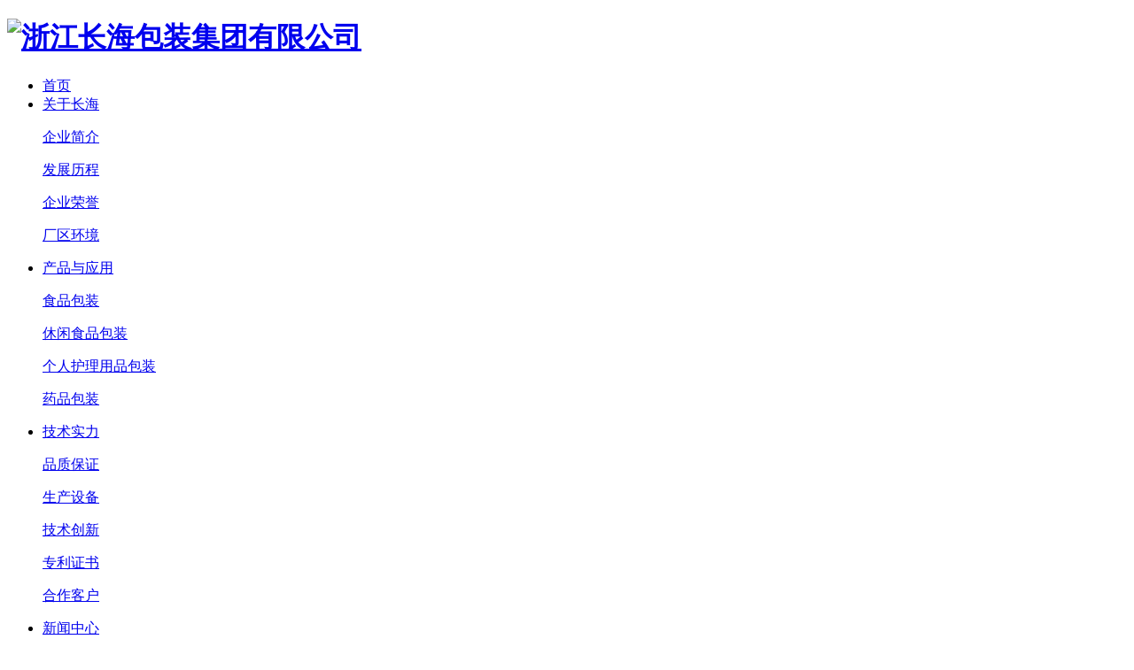

--- FILE ---
content_type: text/html; charset=utf-8
request_url: http://www.chpacking.com.cn/picture/cooperation-with-the-customer-215.html
body_size: 4623
content:
<!DOCTYPE html>
<html>
<head> 
	<meta charset="utf-8">
	<meta http-equiv="X-UA-Compatible" content="IE=edge" />
	<title>华润五丰_合作客户_技术实力_浙江长海包装集团有限公司</title>
	<meta name="keywords" content="浙江长海包装,食品包装,药品包装,个人护理用品包装">
	<meta name="description" content="浙江长海包装集团有限公司是一家专注于塑料软包装的印刷、复合及后加工制造的企业，专门为食品、医药、日化、电子等行业提供软包装解决方案。公司致力于为客户提供高品质的创新产品，在包装印刷行业中率先提出食药同源及绿色包装理念，通过不断创新升级，争做包装印刷行业的领跑者。">
	<meta name="viewport" content="width=device-width, initial-scale=1, maximum-scale=1, user-scalable=no">
	
		<link rel="shortcut icon" href="/favicon.ico">
		<link rel="stylesheet" type="text/css" href="/static/index/package/bootstrap/3.3.7/bootstrap.min.css"/>
	<link rel="stylesheet" type="text/css" href="/static/index/web_default/css/css.css?v==1.3.3"/>
	<!--[if lt IE 9]>
	<script src="/static/index/web_default/js/html5.min.js"></script>
	<script src="/static/index/web_default/js/respond.min.js"></script>
	<script type="text/javascript" src="/static/index/web_default/js/selectivizr.js" ></script>
	<![endif]-->
	<!--Include Js-->
	<script type="text/javascript" src="/static/index/package/seajs/3.0.3/sea.js?v=3.0.3"></script>
	<script type="text/javascript" src="/static/index/web_default/js/config.js?v=1.0.8"></script>
	<script type="text/javascript">
		var searchUrl="/search"
		var emailMsg='Please fill in the email correctly';
		var panel_menu='栏目',
			panel_language='语言',
			indexUrl="/";
	</script>
		</head>
<body>
<div id="page">
	<header class="header" id="header">
		<div class="inner">
			<a href="#menu" class="mm_btn">
				<div class="menu_bar">
					<div class="menu_bar_item top">
						<div class="rect top"></div>
					</div>
					<div class="menu_bar_item mid">
						<div class="rect mid"></div>
					</div>
					<div class="menu_bar_item bottom">
						<div class="rect bottom"></div>
					</div>
				</div>
			</a>  
			<div class="flex clearfix">
				<h1 class="logo pull-left">
					<a href="/">
						<img src="/uploads/image/20211130/1638263040583360.png" alt="浙江长海包装集团有限公司" />
					</a>
				</h1>
				<nav class="nav pull-left">
					<ul class="clearfix">
						<li ><a href="/" >首页</a></li>
												<li >
						<a href="/about" >
													关于长海						</a>
												<div class="child">
														<p><a href="/about#profile">企业简介</a></p>
														<p><a href="/about#history">发展历程</a></p>
														<p><a href="/about#honor">企业荣誉</a></p>
														<p><a href="/about#factory-environment">厂区环境</a></p>
													</div>
												</li>
												<li >
						<a href="/product" >
													产品与应用						</a>
												<div class="child">
														<p><a href="/product/food">食品包装</a></p>
														<p><a href="/product/puffed-food">休闲食品包装</a></p>
														<p><a href="/product/candy">个人护理用品包装</a></p>
														<p><a href="/product/microwave">药品包装</a></p>
													</div>
												</li>
												<li class="active">
						<a href="/picture" >
													技术实力						</a>
												<div class="child">
														<p><a href="/picture#quality-assurance">品质保证</a></p>
														<p><a href="/picture#production-equipment">生产设备</a></p>
														<p><a href="/picture#technology-innovation">技术创新</a></p>
														<p><a href="/picture#the-patent-certificate">专利证书</a></p>
														<p><a href="/picture#cooperation-with-the-customer">合作客户</a></p>
													</div>
												</li>
												<li >
						<a href="/news" >
													新闻中心						</a>
												<div class="child">
														<p><a href="/news/company-news">公司新闻</a></p>
														<p><a href="/news/industry-information">行业资讯</a></p>
													</div>
												</li>
												<li >
						<a href="/contact" >
													联系我们						</a>
												<div class="child">
														<p><a href="/contact#information">联系方式</a></p>
														<p><a href="/contact#map">在线地图</a></p>
														<p><a href="/contact#messages">留言反馈</a></p>
													</div>
												</li>
												<li >
						<a href="/recruit" >
													招贤纳士						</a>
												<div class="child">
														<p><a href="/recruit#idea">人才理念</a></p>
														<p><a href="/recruit#recruitment">岗位招聘</a></p>
													</div>
												</li>
											</ul>
				</nav>
				<div class="language pull-right">
					<i class="iconfont">&#xe650;</i>
					<a href="http://www.chpacking.com.cn/" class="active">中文</a><i> / </i>
										<a href="http://www.chpacking.com.cn/en">ENGLISH</a>
									</div>
				<div class="index-search menu-hide">
					<a href="#">
						<i class="iconfont">&#xe7f6;</i>
					</a>
					<div class="content">
						<div class="container">
							<div class="s-content">
								<a href="#" class="close"><i class="fa fa-close"></i></a>
								<div class="title">您需要了解什么产品和服务?</div>
								<div class="input"><input type="text" name="head_keyword" class="head_keyword inpt3" value="" placeholder="请输入关键词" ><input type="submit" class="head_search inpt4"  value="&#xe7f6;"><input type="hidden" name="head_module" value="s"></div>
							</div>
						</div>
					</div>
				</div>
				<div class="email"><a href="mailto:chdl@chpacking.com.cn">chdl@chpacking.com.cn</a></div>
			</div>
		</div>
	</header>
		<section class="col-banner" id="col-banner" >
		<div class="swiper-container banner-container">
			<div class="swiper-wrapper">
								<div data-background="/uploads/image/20211202/1638428214535513.jpg" class="swiper-slide swiper-lazy" style="height:750px;">
					<div class="ban_cont" id="ban_cont1" style="text-align:">
						<div class="container2">
														<h1>合作客户</h1>
							<h2></h2>
																				</div>
					</div>
					<div class="swiper-lazy-preloader"></div>
				</div>
							</div>
		</div>
			</section>
		<nav id="menu" class="mm-menu_offcanvas">
	<div id="panel-menu">
		<ul>
			<li><a href="/" >首页</a></li>
						<li ><a href="/about" >关于长海</a>
					
				<ul>
										<li>
												<a href="/about#profile">企业简介</a>
											</li>
										<li>
												<a href="/about#history">发展历程</a>
											</li>
										<li>
												<a href="/about#honor">企业荣誉</a>
											</li>
										<li>
												<a href="/about#factory-environment">厂区环境</a>
											</li>
									</ul>
							</li>
						<li ><a href="/product" >产品与应用</a>
					
				<ul>
										<li>
												<a href="/product/food">食品包装</a>
											</li>
										<li>
												<a href="/product/puffed-food">休闲食品包装</a>
											</li>
										<li>
												<a href="/product/candy">个人护理用品包装</a>
											</li>
										<li>
												<a href="/product/microwave">药品包装</a>
											</li>
									</ul>
							</li>
						<li class="active"><a href="/picture" >技术实力</a>
					
				<ul>
										<li>
												<a href="/picture#quality-assurance">品质保证</a>
											</li>
										<li>
												<a href="/picture#production-equipment">生产设备</a>
											</li>
										<li>
												<a href="/picture#technology-innovation">技术创新</a>
											</li>
										<li>
												<a href="/picture#the-patent-certificate">专利证书</a>
											</li>
										<li>
												<a href="/picture#cooperation-with-the-customer">合作客户</a>
											</li>
									</ul>
							</li>
						<li ><a href="/news" >新闻中心</a>
					
				<ul>
										<li>
												<a href="/news/company-news">公司新闻</a>
											</li>
										<li>
												<a href="/news/industry-information">行业资讯</a>
											</li>
									</ul>
							</li>
						<li ><a href="/contact" >联系我们</a>
					
				<ul>
										<li>
												<a href="/contact#information">联系方式</a>
											</li>
										<li>
												<a href="/contact#map">在线地图</a>
											</li>
										<li>
												<a href="/contact#messages">留言反馈</a>
											</li>
									</ul>
							</li>
						<li ><a href="/recruit" >招贤纳士</a>
					
				<ul>
										<li>
												<a href="/recruit#idea">人才理念</a>
											</li>
										<li>
												<a href="/recruit#recruitment">岗位招聘</a>
											</li>
									</ul>
							</li>
					</ul>
	</div>
	<div id="panel-language">
		<ul>
							<li><a href="http://www.chpacking.com.cn/en">ENGLISH</a></li>
						</ul>
	</div>
</nav>	
<div class="vicenav">
	<div class="container2">
		<div class="mbx">
			<i class="fa fa-home"></i>
			<a href="/">首页</a>&nbsp;&gt;&nbsp;<a href='/picture'>技术实力</a>&nbsp;&gt;&nbsp;<a href='/picture/cooperation-with-the-customer'>合作客户</a>		</div>
		<ul class="child">
						<li>
								<a href="/picture#quality-assurance">品质保证</a>
							</li>
						<li>
								<a href="/picture#production-equipment">生产设备</a>
							</li>
						<li>
								<a href="/picture#technology-innovation">技术创新</a>
							</li>
						<li>
								<a href="/picture#the-patent-certificate">专利证书</a>
							</li>
						<li>
								<a href="/picture#cooperation-with-the-customer">合作客户</a>
							</li>
					</div>
	</div>
</div>
<div class="nycontainer">
	<div class="container2">
		<div class="nytit">
			<h2>合作客户</h2>
					</div>
		<div class="caseshow clearfix">
			<div class="caseleft pull-left">
				<div class="big gm-big">
					<div class="pic"><img class="vcenter" src="/uploads/image/20211208/1638943057391854.jpg" alt="" /></div>
								</div>
				<div class="small gm-small">
					<div><div class="pic"><img class="vcenter" src="/uploads/thumb/1/475x356/20211208-1638943057391854.jpg" alt="" /></div></div>
								</div>
			</div>
			<div class="caseright pull-right">
				<h3>华润五丰</h3>
				<div class="crighttxt">
									</div>
				<div class="prenext">
					<a href="/picture/cooperation-with-the-customer-216.html"><b>上一条：</b>General Mills</a>
					<a href="/picture/cooperation-with-the-customer-214.html"><b>下一条：</b>ITOCHU</a>
				</div>
			</div>
		</div>
	</div>
</div>
<div class="nyxg">
	<div class="container2">
		<div class="nytit2">
			<span></span>
			<h3>相关内容</h3>
		</div>
		<div class="case carousel">
			<ul class="clearfix" id="picCarousel">
							<li>
					<div class="pic"><a href="/picture/cooperation-with-the-customer-221.html"><img class="vcenter" src="/uploads/thumb/1/475x356/20211208-1638943057885235.jpg" alt="" /></a>
						<a href="/picture/cooperation-with-the-customer-221.html" class="casezzc slideDown">
							<span class="consu" >查看详情</span>
						</a>
					</div>
					<div class="casetxt">
						<a class="casetit" href="/picture/cooperation-with-the-customer-221.html">Woolworths</a>
						<span>Steel-equipment</span>
						<a class="caseview" href="/picture/cooperation-with-the-customer-221.html"></a>
					</div>
				</li>
							<li>
					<div class="pic"><a href="/picture/cooperation-with-the-customer-220.html"><img class="vcenter" src="/uploads/thumb/1/475x356/20211208-1638943057341481.jpg" alt="" /></a>
						<a href="/picture/cooperation-with-the-customer-220.html" class="casezzc slideDown">
							<span class="consu" >查看详情</span>
						</a>
					</div>
					<div class="casetxt">
						<a class="casetit" href="/picture/cooperation-with-the-customer-220.html">CJ</a>
						<span>Steel-equipment</span>
						<a class="caseview" href="/picture/cooperation-with-the-customer-220.html"></a>
					</div>
				</li>
							<li>
					<div class="pic"><a href="/picture/cooperation-with-the-customer-219.html"><img class="vcenter" src="/uploads/thumb/1/475x356/20211208-1638943057402673.jpg" alt="" /></a>
						<a href="/picture/cooperation-with-the-customer-219.html" class="casezzc slideDown">
							<span class="consu" >查看详情</span>
						</a>
					</div>
					<div class="casetxt">
						<a class="casetit" href="/picture/cooperation-with-the-customer-219.html">沃尔玛</a>
						<span>Steel-equipment</span>
						<a class="caseview" href="/picture/cooperation-with-the-customer-219.html"></a>
					</div>
				</li>
							<li>
					<div class="pic"><a href="/picture/cooperation-with-the-customer-218.html"><img class="vcenter" src="/uploads/thumb/1/475x356/20211208-1638943057829919.jpg" alt="" /></a>
						<a href="/picture/cooperation-with-the-customer-218.html" class="casezzc slideDown">
							<span class="consu" >查看详情</span>
						</a>
					</div>
					<div class="casetxt">
						<a class="casetit" href="/picture/cooperation-with-the-customer-218.html">3M</a>
						<span>Steel-equipment</span>
						<a class="caseview" href="/picture/cooperation-with-the-customer-218.html"></a>
					</div>
				</li>
						</ul>
		</div>
	</div>
</div>
<footer class="footer">
	<div class="top">
		<div class="container2">
			<div class="flex">
				<div class="logo"><a href="/"><img src="/uploads/image/20211201/1638346213882942.png" alt="浙江长海包装集团有限公司"></a></div>
				<div class="title"><p style="text-align: center;">复合软包装企业</p><p style="text-align: center;">Composite Flexible Packaging Enterprises&nbsp;</p></div>
				<div id="top">
					<span>返回顶部</span>
					<i class="fa fa-angle-up"></i>	
				</div>
			</div>
		</div>
	</div>
	<div class="center">
		<div class="container2 clearfix">
			<div class="footer-nav">
				<ul class="clearfix">
										<li>
						<a href="/about">关于长海</a>
												<div class="child">
														<p><a href="/about#profile">企业简介</a></p>
														<p><a href="/about#history">发展历程</a></p>
														<p><a href="/about#honor">企业荣誉</a></p>
														<p><a href="/about#factory-environment">厂区环境</a></p>
													</div>
											</li>
										<li>
						<a href="/product">产品与应用</a>
												<div class="child">
														<p><a href="/product/food">食品包装</a></p>
														<p><a href="/product/puffed-food">休闲食品包装</a></p>
														<p><a href="/product/candy">个人护理用品包装</a></p>
														<p><a href="/product/microwave">药品包装</a></p>
													</div>
											</li>
										<li>
						<a href="/picture">技术实力</a>
												<div class="child">
														<p><a href="/picture#quality-assurance">品质保证</a></p>
														<p><a href="/picture#production-equipment">生产设备</a></p>
														<p><a href="/picture#technology-innovation">技术创新</a></p>
														<p><a href="/picture#the-patent-certificate">专利证书</a></p>
														<p><a href="/picture#cooperation-with-the-customer">合作客户</a></p>
													</div>
											</li>
										<li>
						<a href="/news">新闻中心</a>
												<div class="child">
														<p><a href="/news/company-news">公司新闻</a></p>
														<p><a href="/news/industry-information">行业资讯</a></p>
													</div>
											</li>
										<li>
						<a href="/contact">联系我们</a>
												<div class="child">
														<p><a href="/contact#information">联系方式</a></p>
														<p><a href="/contact#map">在线地图</a></p>
														<p><a href="/contact#messages">留言反馈</a></p>
													</div>
											</li>
										<li>
						<a href="/recruit">招贤纳士</a>
												<div class="child">
														<p><a href="/recruit#idea">人才理念</a></p>
														<p><a href="/recruit#recruitment">岗位招聘</a></p>
													</div>
											</li>
									</ul>
			</div>
			<div class="footer-info">
				<div class="share">
										<a href="javascript:;" class="wechat">
						<i class="fa fa-weixin"></i>
						<div class="code"><img src="/uploads/image/20211217/1639701962893818.jpg" alt="wechat"></div>
					</a>
					<a href=""><i class="fa fa-weibo"></i></a>
					<a href="http://wpa.qq.com/msgrd?v=3&uin=&site=qq&menu=yes" class="qq"><i class="fa fa-commenting"></i></a>
									</div>
				<p class="contact">
					<i class="fa fa-phone"></i><a href="tel:0573-87783558">0573-87783558</a>
				</p>
				<p class="contact">
					<i class="fa fa-phone"></i><a href="tel:0573-87783526">0573-87783526</a>
				</p>
				<p>地址：浙江省海宁市斜桥镇新合路1号</p>
				<p>传真：0573-87783505</p>
				<div class="copyright">
					<p><p class="supperch goomay icon-goomay">


				技术支持：<a href="http://www.goomay.com" target="_blank"></a></p></p>
					<p>© 2021 浙江长海包装集团有限公司 版权所有</p>
				</div>
			</div>
		</div>
	</div>
	<div class="bottom">网站备案/许可证号：<a href="https://beian.miit.gov.cn/" target="_blank">浙ICP备2021035371号</a></div>
</footer>

<div id="gotoTop" title="返回顶部"><i class="fa fa-angle-up" aria-hidden="true"></i></div>
</div>
<div class="videoPop">
	<i id="videoClose"><i class="fa fa-close"></i></i>
	<div class="col-video2">
		<video id="Video" src="" controls="" x5-playsinline="" playsinline="" webkit-playsinline="" x5-video-player-type="h5" x5-video-player-fullscreen="true">
			your browser does not support the video tag
		</video>
	</div>
</div>
</body>
</html>